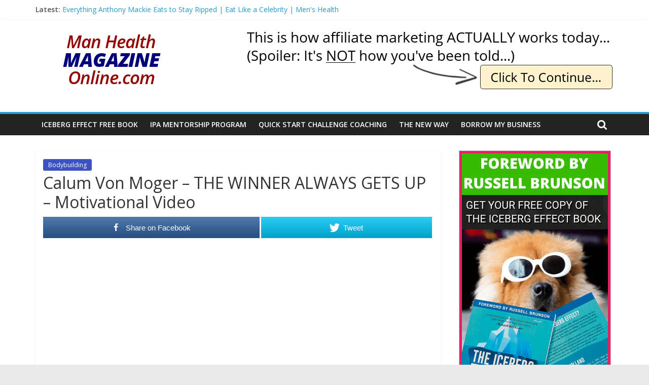

--- FILE ---
content_type: text/html; charset=UTF-8
request_url: https://man-health-magazine-online.com/bodybuilding/calum-von-moger-the-winner-always-gets-up-motivational-video/
body_size: 15279
content:
<!DOCTYPE html>
<html lang="en-US">
<head>
<meta charset="UTF-8" />
<meta name="viewport" content="width=device-width, initial-scale=1">
<link rel="profile" href="http://gmpg.org/xfn/11" />
<title>Calum Von Moger &#8211; THE WINNER ALWAYS GETS UP &#8211; Motivational Video &#8211; Man-Health-Magazine-Online.com</title>
<meta name='robots' content='max-image-preview:large' />
<style>img:is([sizes="auto" i], [sizes^="auto," i]) { contain-intrinsic-size: 3000px 1500px }</style>
<!-- Open Graph Meta Tags generated by MashShare 4.0.47 - https://mashshare.net -->
<meta property="og:type" content="article" /> 
<meta property="og:title" content="Calum Von Moger – THE WINNER ALWAYS GETS UP – Motivational Video" />
<meta property="og:description" content="MAKAVELI APPAREL https://teespring.com/stores/believe-to-achieve FOLLOW ME ON INSTAGRAM FOR DAILY MOTIVATION https://www.facebook.com/Makaveli-Motivation-686568088021563/ FOLLOW ME ON FACEBOOK https://www.instagram.com/makaveli_motivation/ ------------------------------------------ Calum Von Moger   https://calumvonmoger.com/    Calum Von Moger / Intagram   https://www.instagram.com/calumvonmoger/ Calum Von Moger / YouTube" />
<meta property="og:image" content="https://man-health-magazine-online.com/wp-content/uploads/2019/11/Calum-Von-Moger-THE-WINNER-ALWAYS-GETS-UP-scaled.jpg" />
<meta property="og:url" content="https://man-health-magazine-online.com/bodybuilding/calum-von-moger-the-winner-always-gets-up-motivational-video/" />
<meta property="og:site_name" content="Man-Health-Magazine-Online.com" />
<meta property="article:publisher" content="https://www.facebook.com/nathanpraed" />
<meta property="article:published_time" content="2019-11-20T10:45:14+00:00" />
<meta property="article:modified_time" content="2019-11-20T10:45:14+00:00" />
<meta property="og:updated_time" content="2019-11-20T10:45:14+00:00" />
<!-- Open Graph Meta Tags generated by MashShare 4.0.47 - https://www.mashshare.net -->
<!-- Twitter Card generated by MashShare 4.0.47 - https://www.mashshare.net -->
<meta property="og:image:width" content="1024" />
<meta property="og:image:height" content="576" />
<meta name="twitter:card" content="summary_large_image">
<meta name="twitter:title" content="Calum Von Moger – THE WINNER ALWAYS GETS UP – Motivational Video">
<meta name="twitter:description" content="MAKAVELI APPAREL https://teespring.com/stores/believe-to-achieve FOLLOW ME ON INSTAGRAM FOR DAILY MOTIVATION https://www.facebook.com/Makaveli-Motivation-686568088021563/ FOLLOW ME ON FACEBOOK https://www.instagram.com/makaveli_motivation/ ------------------------------------------ Calum Von Moger   https://calumvonmoger.com/    Calum Von Moger / Intagram   https://www.instagram.com/calumvonmoger/ Calum Von Moger / YouTube">
<meta name="twitter:image" content="https://man-health-magazine-online.com/wp-content/uploads/2019/11/Calum-Von-Moger-THE-WINNER-ALWAYS-GETS-UP-scaled.jpg">
<meta name="twitter:site" content="@nathanpraed">
<meta name="twitter:creator" content="@nathanpraed">
<!-- Twitter Card generated by MashShare 4.0.47 - https://www.mashshare.net -->
<link rel='dns-prefetch' href='//fonts.googleapis.com' />
<link rel="alternate" type="application/rss+xml" title="Man-Health-Magazine-Online.com &raquo; Feed" href="https://man-health-magazine-online.com/feed/" />
<link rel="alternate" type="application/rss+xml" title="Man-Health-Magazine-Online.com &raquo; Comments Feed" href="https://man-health-magazine-online.com/comments/feed/" />
<!-- man-health-magazine-online.com is managing ads with Advanced Ads 2.0.11 – https://wpadvancedads.com/ --><script data-wpfc-render="false" id="healt-ready">
window.advanced_ads_ready=function(e,a){a=a||"complete";var d=function(e){return"interactive"===a?"loading"!==e:"complete"===e};d(document.readyState)?e():document.addEventListener("readystatechange",(function(a){d(a.target.readyState)&&e()}),{once:"interactive"===a})},window.advanced_ads_ready_queue=window.advanced_ads_ready_queue||[];		</script>
<!-- <link rel='stylesheet' id='wp-block-library-css' href='https://man-health-magazine-online.com/wp-includes/css/dist/block-library/style.min.css?ver=6.8.2' type='text/css' media='all' /> -->
<link rel="stylesheet" type="text/css" href="//man-health-magazine-online.com/wp-content/cache/wpfc-minified/q5o3iyh9/fqqjc.css" media="all"/>
<style id='wp-block-library-theme-inline-css' type='text/css'>
.wp-block-audio :where(figcaption){color:#555;font-size:13px;text-align:center}.is-dark-theme .wp-block-audio :where(figcaption){color:#ffffffa6}.wp-block-audio{margin:0 0 1em}.wp-block-code{border:1px solid #ccc;border-radius:4px;font-family:Menlo,Consolas,monaco,monospace;padding:.8em 1em}.wp-block-embed :where(figcaption){color:#555;font-size:13px;text-align:center}.is-dark-theme .wp-block-embed :where(figcaption){color:#ffffffa6}.wp-block-embed{margin:0 0 1em}.blocks-gallery-caption{color:#555;font-size:13px;text-align:center}.is-dark-theme .blocks-gallery-caption{color:#ffffffa6}:root :where(.wp-block-image figcaption){color:#555;font-size:13px;text-align:center}.is-dark-theme :root :where(.wp-block-image figcaption){color:#ffffffa6}.wp-block-image{margin:0 0 1em}.wp-block-pullquote{border-bottom:4px solid;border-top:4px solid;color:currentColor;margin-bottom:1.75em}.wp-block-pullquote cite,.wp-block-pullquote footer,.wp-block-pullquote__citation{color:currentColor;font-size:.8125em;font-style:normal;text-transform:uppercase}.wp-block-quote{border-left:.25em solid;margin:0 0 1.75em;padding-left:1em}.wp-block-quote cite,.wp-block-quote footer{color:currentColor;font-size:.8125em;font-style:normal;position:relative}.wp-block-quote:where(.has-text-align-right){border-left:none;border-right:.25em solid;padding-left:0;padding-right:1em}.wp-block-quote:where(.has-text-align-center){border:none;padding-left:0}.wp-block-quote.is-large,.wp-block-quote.is-style-large,.wp-block-quote:where(.is-style-plain){border:none}.wp-block-search .wp-block-search__label{font-weight:700}.wp-block-search__button{border:1px solid #ccc;padding:.375em .625em}:where(.wp-block-group.has-background){padding:1.25em 2.375em}.wp-block-separator.has-css-opacity{opacity:.4}.wp-block-separator{border:none;border-bottom:2px solid;margin-left:auto;margin-right:auto}.wp-block-separator.has-alpha-channel-opacity{opacity:1}.wp-block-separator:not(.is-style-wide):not(.is-style-dots){width:100px}.wp-block-separator.has-background:not(.is-style-dots){border-bottom:none;height:1px}.wp-block-separator.has-background:not(.is-style-wide):not(.is-style-dots){height:2px}.wp-block-table{margin:0 0 1em}.wp-block-table td,.wp-block-table th{word-break:normal}.wp-block-table :where(figcaption){color:#555;font-size:13px;text-align:center}.is-dark-theme .wp-block-table :where(figcaption){color:#ffffffa6}.wp-block-video :where(figcaption){color:#555;font-size:13px;text-align:center}.is-dark-theme .wp-block-video :where(figcaption){color:#ffffffa6}.wp-block-video{margin:0 0 1em}:root :where(.wp-block-template-part.has-background){margin-bottom:0;margin-top:0;padding:1.25em 2.375em}
</style>
<style id='classic-theme-styles-inline-css' type='text/css'>
/*! This file is auto-generated */
.wp-block-button__link{color:#fff;background-color:#32373c;border-radius:9999px;box-shadow:none;text-decoration:none;padding:calc(.667em + 2px) calc(1.333em + 2px);font-size:1.125em}.wp-block-file__button{background:#32373c;color:#fff;text-decoration:none}
</style>
<style id='global-styles-inline-css' type='text/css'>
:root{--wp--preset--aspect-ratio--square: 1;--wp--preset--aspect-ratio--4-3: 4/3;--wp--preset--aspect-ratio--3-4: 3/4;--wp--preset--aspect-ratio--3-2: 3/2;--wp--preset--aspect-ratio--2-3: 2/3;--wp--preset--aspect-ratio--16-9: 16/9;--wp--preset--aspect-ratio--9-16: 9/16;--wp--preset--color--black: #000000;--wp--preset--color--cyan-bluish-gray: #abb8c3;--wp--preset--color--white: #ffffff;--wp--preset--color--pale-pink: #f78da7;--wp--preset--color--vivid-red: #cf2e2e;--wp--preset--color--luminous-vivid-orange: #ff6900;--wp--preset--color--luminous-vivid-amber: #fcb900;--wp--preset--color--light-green-cyan: #7bdcb5;--wp--preset--color--vivid-green-cyan: #00d084;--wp--preset--color--pale-cyan-blue: #8ed1fc;--wp--preset--color--vivid-cyan-blue: #0693e3;--wp--preset--color--vivid-purple: #9b51e0;--wp--preset--gradient--vivid-cyan-blue-to-vivid-purple: linear-gradient(135deg,rgba(6,147,227,1) 0%,rgb(155,81,224) 100%);--wp--preset--gradient--light-green-cyan-to-vivid-green-cyan: linear-gradient(135deg,rgb(122,220,180) 0%,rgb(0,208,130) 100%);--wp--preset--gradient--luminous-vivid-amber-to-luminous-vivid-orange: linear-gradient(135deg,rgba(252,185,0,1) 0%,rgba(255,105,0,1) 100%);--wp--preset--gradient--luminous-vivid-orange-to-vivid-red: linear-gradient(135deg,rgba(255,105,0,1) 0%,rgb(207,46,46) 100%);--wp--preset--gradient--very-light-gray-to-cyan-bluish-gray: linear-gradient(135deg,rgb(238,238,238) 0%,rgb(169,184,195) 100%);--wp--preset--gradient--cool-to-warm-spectrum: linear-gradient(135deg,rgb(74,234,220) 0%,rgb(151,120,209) 20%,rgb(207,42,186) 40%,rgb(238,44,130) 60%,rgb(251,105,98) 80%,rgb(254,248,76) 100%);--wp--preset--gradient--blush-light-purple: linear-gradient(135deg,rgb(255,206,236) 0%,rgb(152,150,240) 100%);--wp--preset--gradient--blush-bordeaux: linear-gradient(135deg,rgb(254,205,165) 0%,rgb(254,45,45) 50%,rgb(107,0,62) 100%);--wp--preset--gradient--luminous-dusk: linear-gradient(135deg,rgb(255,203,112) 0%,rgb(199,81,192) 50%,rgb(65,88,208) 100%);--wp--preset--gradient--pale-ocean: linear-gradient(135deg,rgb(255,245,203) 0%,rgb(182,227,212) 50%,rgb(51,167,181) 100%);--wp--preset--gradient--electric-grass: linear-gradient(135deg,rgb(202,248,128) 0%,rgb(113,206,126) 100%);--wp--preset--gradient--midnight: linear-gradient(135deg,rgb(2,3,129) 0%,rgb(40,116,252) 100%);--wp--preset--font-size--small: 13px;--wp--preset--font-size--medium: 20px;--wp--preset--font-size--large: 36px;--wp--preset--font-size--x-large: 42px;--wp--preset--spacing--20: 0.44rem;--wp--preset--spacing--30: 0.67rem;--wp--preset--spacing--40: 1rem;--wp--preset--spacing--50: 1.5rem;--wp--preset--spacing--60: 2.25rem;--wp--preset--spacing--70: 3.38rem;--wp--preset--spacing--80: 5.06rem;--wp--preset--shadow--natural: 6px 6px 9px rgba(0, 0, 0, 0.2);--wp--preset--shadow--deep: 12px 12px 50px rgba(0, 0, 0, 0.4);--wp--preset--shadow--sharp: 6px 6px 0px rgba(0, 0, 0, 0.2);--wp--preset--shadow--outlined: 6px 6px 0px -3px rgba(255, 255, 255, 1), 6px 6px rgba(0, 0, 0, 1);--wp--preset--shadow--crisp: 6px 6px 0px rgba(0, 0, 0, 1);}:where(.is-layout-flex){gap: 0.5em;}:where(.is-layout-grid){gap: 0.5em;}body .is-layout-flex{display: flex;}.is-layout-flex{flex-wrap: wrap;align-items: center;}.is-layout-flex > :is(*, div){margin: 0;}body .is-layout-grid{display: grid;}.is-layout-grid > :is(*, div){margin: 0;}:where(.wp-block-columns.is-layout-flex){gap: 2em;}:where(.wp-block-columns.is-layout-grid){gap: 2em;}:where(.wp-block-post-template.is-layout-flex){gap: 1.25em;}:where(.wp-block-post-template.is-layout-grid){gap: 1.25em;}.has-black-color{color: var(--wp--preset--color--black) !important;}.has-cyan-bluish-gray-color{color: var(--wp--preset--color--cyan-bluish-gray) !important;}.has-white-color{color: var(--wp--preset--color--white) !important;}.has-pale-pink-color{color: var(--wp--preset--color--pale-pink) !important;}.has-vivid-red-color{color: var(--wp--preset--color--vivid-red) !important;}.has-luminous-vivid-orange-color{color: var(--wp--preset--color--luminous-vivid-orange) !important;}.has-luminous-vivid-amber-color{color: var(--wp--preset--color--luminous-vivid-amber) !important;}.has-light-green-cyan-color{color: var(--wp--preset--color--light-green-cyan) !important;}.has-vivid-green-cyan-color{color: var(--wp--preset--color--vivid-green-cyan) !important;}.has-pale-cyan-blue-color{color: var(--wp--preset--color--pale-cyan-blue) !important;}.has-vivid-cyan-blue-color{color: var(--wp--preset--color--vivid-cyan-blue) !important;}.has-vivid-purple-color{color: var(--wp--preset--color--vivid-purple) !important;}.has-black-background-color{background-color: var(--wp--preset--color--black) !important;}.has-cyan-bluish-gray-background-color{background-color: var(--wp--preset--color--cyan-bluish-gray) !important;}.has-white-background-color{background-color: var(--wp--preset--color--white) !important;}.has-pale-pink-background-color{background-color: var(--wp--preset--color--pale-pink) !important;}.has-vivid-red-background-color{background-color: var(--wp--preset--color--vivid-red) !important;}.has-luminous-vivid-orange-background-color{background-color: var(--wp--preset--color--luminous-vivid-orange) !important;}.has-luminous-vivid-amber-background-color{background-color: var(--wp--preset--color--luminous-vivid-amber) !important;}.has-light-green-cyan-background-color{background-color: var(--wp--preset--color--light-green-cyan) !important;}.has-vivid-green-cyan-background-color{background-color: var(--wp--preset--color--vivid-green-cyan) !important;}.has-pale-cyan-blue-background-color{background-color: var(--wp--preset--color--pale-cyan-blue) !important;}.has-vivid-cyan-blue-background-color{background-color: var(--wp--preset--color--vivid-cyan-blue) !important;}.has-vivid-purple-background-color{background-color: var(--wp--preset--color--vivid-purple) !important;}.has-black-border-color{border-color: var(--wp--preset--color--black) !important;}.has-cyan-bluish-gray-border-color{border-color: var(--wp--preset--color--cyan-bluish-gray) !important;}.has-white-border-color{border-color: var(--wp--preset--color--white) !important;}.has-pale-pink-border-color{border-color: var(--wp--preset--color--pale-pink) !important;}.has-vivid-red-border-color{border-color: var(--wp--preset--color--vivid-red) !important;}.has-luminous-vivid-orange-border-color{border-color: var(--wp--preset--color--luminous-vivid-orange) !important;}.has-luminous-vivid-amber-border-color{border-color: var(--wp--preset--color--luminous-vivid-amber) !important;}.has-light-green-cyan-border-color{border-color: var(--wp--preset--color--light-green-cyan) !important;}.has-vivid-green-cyan-border-color{border-color: var(--wp--preset--color--vivid-green-cyan) !important;}.has-pale-cyan-blue-border-color{border-color: var(--wp--preset--color--pale-cyan-blue) !important;}.has-vivid-cyan-blue-border-color{border-color: var(--wp--preset--color--vivid-cyan-blue) !important;}.has-vivid-purple-border-color{border-color: var(--wp--preset--color--vivid-purple) !important;}.has-vivid-cyan-blue-to-vivid-purple-gradient-background{background: var(--wp--preset--gradient--vivid-cyan-blue-to-vivid-purple) !important;}.has-light-green-cyan-to-vivid-green-cyan-gradient-background{background: var(--wp--preset--gradient--light-green-cyan-to-vivid-green-cyan) !important;}.has-luminous-vivid-amber-to-luminous-vivid-orange-gradient-background{background: var(--wp--preset--gradient--luminous-vivid-amber-to-luminous-vivid-orange) !important;}.has-luminous-vivid-orange-to-vivid-red-gradient-background{background: var(--wp--preset--gradient--luminous-vivid-orange-to-vivid-red) !important;}.has-very-light-gray-to-cyan-bluish-gray-gradient-background{background: var(--wp--preset--gradient--very-light-gray-to-cyan-bluish-gray) !important;}.has-cool-to-warm-spectrum-gradient-background{background: var(--wp--preset--gradient--cool-to-warm-spectrum) !important;}.has-blush-light-purple-gradient-background{background: var(--wp--preset--gradient--blush-light-purple) !important;}.has-blush-bordeaux-gradient-background{background: var(--wp--preset--gradient--blush-bordeaux) !important;}.has-luminous-dusk-gradient-background{background: var(--wp--preset--gradient--luminous-dusk) !important;}.has-pale-ocean-gradient-background{background: var(--wp--preset--gradient--pale-ocean) !important;}.has-electric-grass-gradient-background{background: var(--wp--preset--gradient--electric-grass) !important;}.has-midnight-gradient-background{background: var(--wp--preset--gradient--midnight) !important;}.has-small-font-size{font-size: var(--wp--preset--font-size--small) !important;}.has-medium-font-size{font-size: var(--wp--preset--font-size--medium) !important;}.has-large-font-size{font-size: var(--wp--preset--font-size--large) !important;}.has-x-large-font-size{font-size: var(--wp--preset--font-size--x-large) !important;}
:where(.wp-block-post-template.is-layout-flex){gap: 1.25em;}:where(.wp-block-post-template.is-layout-grid){gap: 1.25em;}
:where(.wp-block-columns.is-layout-flex){gap: 2em;}:where(.wp-block-columns.is-layout-grid){gap: 2em;}
:root :where(.wp-block-pullquote){font-size: 1.5em;line-height: 1.6;}
</style>
<!-- <link rel='stylesheet' id='mashsb-styles-css' href='https://man-health-magazine-online.com/wp-content/plugins/mashsharer/assets/css/mashsb.min.css?ver=4.0.47' type='text/css' media='all' /> -->
<link rel="stylesheet" type="text/css" href="//man-health-magazine-online.com/wp-content/cache/wpfc-minified/8xuzjar8/fqqjc.css" media="all"/>
<style id='mashsb-styles-inline-css' type='text/css'>
.mashsb-count {color:#cccccc;}.mashsb-buttons a {
background-image: -webkit-linear-gradient(bottom,rgba(0, 0, 0, 0.17) 0%,rgba(255, 255, 255, 0.17) 100%);
background-image: -moz-linear-gradient(bottom,rgba(0, 0, 0, 0.17) 0%,rgba(255, 255, 255, 0.17) 100%);
background-image: linear-gradient(bottom,rgba(0,0,0,.17) 0%,rgba(255,255,255,.17) 100%);}@media only screen and (min-width:568px){.mashsb-buttons a {min-width: 177px;}}
</style>
<!-- <link rel='stylesheet' id='colormag_style-css' href='https://man-health-magazine-online.com/wp-content/themes/colormag/style.css?ver=2.0.8' type='text/css' media='all' /> -->
<!-- <link rel='stylesheet' id='colormag-fontawesome-css' href='https://man-health-magazine-online.com/wp-content/themes/colormag/fontawesome/css/font-awesome.min.css?ver=2.0.8' type='text/css' media='all' /> -->
<link rel="stylesheet" type="text/css" href="//man-health-magazine-online.com/wp-content/cache/wpfc-minified/kz7c4hlv/fqqjc.css" media="all"/>
<link rel='stylesheet' id='colormag_googlefonts-css' href='//fonts.googleapis.com/css?family=Open+Sans%3A400%2C600&#038;ver=2.0.8' type='text/css' media='all' />
<!-- <link rel='stylesheet' id='__EPYT__style-css' href='https://man-health-magazine-online.com/wp-content/plugins/youtube-embed-plus/styles/ytprefs.min.css?ver=14.2.3' type='text/css' media='all' /> -->
<link rel="stylesheet" type="text/css" href="//man-health-magazine-online.com/wp-content/cache/wpfc-minified/nm5olra/fqqjc.css" media="all"/>
<style id='__EPYT__style-inline-css' type='text/css'>
.epyt-gallery-thumb {
width: 33.333%;
}
</style>
<script src='//man-health-magazine-online.com/wp-content/cache/wpfc-minified/7nxxksmx/fqqjc.js' type="text/javascript"></script>
<!-- <script type="text/javascript" src="https://man-health-magazine-online.com/wp-includes/js/jquery/jquery.min.js?ver=3.7.1" id="jquery-core-js"></script> -->
<!-- <script type="text/javascript" src="https://man-health-magazine-online.com/wp-includes/js/jquery/jquery-migrate.min.js?ver=3.4.1" id="jquery-migrate-js"></script> -->
<script type="text/javascript" id="mashsb-js-extra">
/* <![CDATA[ */
var mashsb = {"shares":"0","round_shares":"1","animate_shares":"0","dynamic_buttons":"0","share_url":"https:\/\/man-health-magazine-online.com\/bodybuilding\/calum-von-moger-the-winner-always-gets-up-motivational-video\/","title":"Calum+Von+Moger+%E2%80%93+THE+WINNER+ALWAYS+GETS+UP+%E2%80%93+Motivational+Video","image":"https:\/\/man-health-magazine-online.com\/wp-content\/uploads\/2019\/11\/Calum-Von-Moger-THE-WINNER-ALWAYS-GETS-UP-scaled.jpg","desc":"MAKAVELI APPAREL https:\/\/teespring.com\/stores\/believe-to-achieve\nFOLLOW ME ON INSTAGRAM FOR DAILY MOTIVATION https:\/\/www.facebook.com\/Makaveli-Motivation-686568088021563\/\nFOLLOW ME ON FACEBOOK https:\/\/www.instagram.com\/makaveli_motivation\/\n------------------------------------------\nCalum Von Moger   https:\/\/calumvonmoger.com\/   \nCalum Von Moger \/ Intagram   https:\/\/www.instagram.com\/calumvonmoger\/\nCalum Von Moger \/ YouTube   \u2026","hashtag":"@nathanpraed","subscribe":"content","subscribe_url":"","activestatus":"1","singular":"1","twitter_popup":"1","refresh":"0","nonce":"111d976142","postid":"904911","servertime":"1757066442","ajaxurl":"https:\/\/man-health-magazine-online.com\/wp-admin\/admin-ajax.php"};
/* ]]> */
</script>
<script src='//man-health-magazine-online.com/wp-content/cache/wpfc-minified/kzaq8k8v/fqqjc.js' type="text/javascript"></script>
<!-- <script type="text/javascript" src="https://man-health-magazine-online.com/wp-content/plugins/mashsharer/assets/js/mashsb.min.js?ver=4.0.47" id="mashsb-js"></script> -->
<!--[if lte IE 8]>
<script type="text/javascript" src="https://man-health-magazine-online.com/wp-content/themes/colormag/js/html5shiv.min.js?ver=2.0.8" id="html5-js"></script>
<![endif]-->
<script type="text/javascript" id="__ytprefs__-js-extra">
/* <![CDATA[ */
var _EPYT_ = {"ajaxurl":"https:\/\/man-health-magazine-online.com\/wp-admin\/admin-ajax.php","security":"29ef152db4","gallery_scrolloffset":"20","eppathtoscripts":"https:\/\/man-health-magazine-online.com\/wp-content\/plugins\/youtube-embed-plus\/scripts\/","eppath":"https:\/\/man-health-magazine-online.com\/wp-content\/plugins\/youtube-embed-plus\/","epresponsiveselector":"[\"iframe.__youtube_prefs__\",\"iframe[src*='youtube.com']\",\"iframe[src*='youtube-nocookie.com']\",\"iframe[data-ep-src*='youtube.com']\",\"iframe[data-ep-src*='youtube-nocookie.com']\",\"iframe[data-ep-gallerysrc*='youtube.com']\"]","epdovol":"1","version":"14.2.3","evselector":"iframe.__youtube_prefs__[src], iframe[src*=\"youtube.com\/embed\/\"], iframe[src*=\"youtube-nocookie.com\/embed\/\"]","ajax_compat":"","maxres_facade":"eager","ytapi_load":"light","pause_others":"","stopMobileBuffer":"1","facade_mode":"","not_live_on_channel":""};
/* ]]> */
</script>
<script src='//man-health-magazine-online.com/wp-content/cache/wpfc-minified/q9t6dqca/fqqjc.js' type="text/javascript"></script>
<!-- <script type="text/javascript" src="https://man-health-magazine-online.com/wp-content/plugins/youtube-embed-plus/scripts/ytprefs.min.js?ver=14.2.3" id="__ytprefs__-js"></script> -->
<link rel="https://api.w.org/" href="https://man-health-magazine-online.com/wp-json/" /><link rel="alternate" title="JSON" type="application/json" href="https://man-health-magazine-online.com/wp-json/wp/v2/posts/904911" /><link rel="EditURI" type="application/rsd+xml" title="RSD" href="https://man-health-magazine-online.com/xmlrpc.php?rsd" />
<meta name="generator" content="WordPress 6.8.2" />
<link rel="canonical" href="https://man-health-magazine-online.com/bodybuilding/calum-von-moger-the-winner-always-gets-up-motivational-video/" />
<link rel='shortlink' href='https://man-health-magazine-online.com/?p=904911' />
<link rel="alternate" title="oEmbed (JSON)" type="application/json+oembed" href="https://man-health-magazine-online.com/wp-json/oembed/1.0/embed?url=https%3A%2F%2Fman-health-magazine-online.com%2Fbodybuilding%2Fcalum-von-moger-the-winner-always-gets-up-motivational-video%2F" />
<link rel="alternate" title="oEmbed (XML)" type="text/xml+oembed" href="https://man-health-magazine-online.com/wp-json/oembed/1.0/embed?url=https%3A%2F%2Fman-health-magazine-online.com%2Fbodybuilding%2Fcalum-von-moger-the-winner-always-gets-up-motivational-video%2F&#038;format=xml" />
<meta name="google-site-verification" content="P2J_ndJfIw0_KzcZY5jmwExIXO25rgpS9LbVosjsXJ4" />
<meta name="msvalidate.01" content="BE6916271A0A41C8DB78570DAF51694E" />
<meta name="p:domain_verify" content="90737ca9d7163a8b1c980530066ecb25"/>
<!-- Google Analytics Code -->
<script>
(function(i,s,o,g,r,a,m){i['GoogleAnalyticsObject']=r;i[r]=i[r]||function(){
(i[r].q=i[r].q||[]).push(arguments)},i[r].l=1*new Date();a=s.createElement(o),
m=s.getElementsByTagName(o)[0];a.async=1;a.src=g;m.parentNode.insertBefore(a,m)
})(window,document,'script','https://www.google-analytics.com/analytics.js','ga');
ga('create', 'UA-1445344-8', 'auto');
ga('send', 'pageview');
</script>
<!-- End Google Analytics Code -->			<link rel="preload" href="https://man-health-magazine-online.com/wp-content/plugins/wordpress-popup/assets/hustle-ui/fonts/hustle-icons-font.woff2" as="font" type="font/woff2" crossorigin>
<!-- Analytics by WP Statistics - https://wp-statistics.com -->
<style id="hustle-module-1-0-styles" class="hustle-module-styles hustle-module-styles-1">.hustle-ui.module_id_1 .hustle-popup-content {max-width: 800px;} .hustle-ui.module_id_1  {padding-right: 10px;padding-left: 10px;}.hustle-ui.module_id_1  .hustle-popup-content .hustle-info,.hustle-ui.module_id_1  .hustle-popup-content .hustle-optin {padding-top: 10px;padding-bottom: 10px;} .hustle-ui.module_id_1 .hustle-layout {margin: 0px 0px 0px 0px;padding: 0px 0px 0px 0px;border-width: 0px 0px 0px 0px;border-style: solid;border-radius: 0px 0px 0px 0px;overflow: hidden;} .hustle-ui.module_id_1 .hustle-layout .hustle-layout-header {padding: 20px 20px 20px 20px;border-width: 0px 0px 1px 0px;border-style: solid;border-radius: 0px 0px 0px 0px;} .hustle-ui.module_id_1 .hustle-layout .hustle-layout-content {padding: 0px 0px 0px 0px;border-width: 0px 0px 0px 0px;border-style: solid;border-radius: 0px 0px 0px 0px;}.hustle-ui.module_id_1 .hustle-main-wrapper {position: relative;padding:32px 0 0;} .hustle-ui.module_id_1 .hustle-layout .hustle-layout-footer {padding: 1px 20px 20px 20px;border-width: 0px 0px 0px 0px;border-style: solid;border-radius: 0px 0px 0px 0px;}  .hustle-ui.module_id_1 .hustle-layout .hustle-content {margin: 0px 0px 0px 0px;padding: 20px 20px 20px 20px;border-width: 0px 0px 0px 0px;border-style: solid;border-radius: 0px 0px 0px 0px;}.hustle-ui.module_id_1 .hustle-layout .hustle-content .hustle-content-wrap {padding: 20px 0 20px 0;} .hustle-ui.module_id_1 .hustle-layout .hustle-group-content {margin: 0px 0px 0px 0px;padding: 0px 0px 0px 0px;border-width: 0px 0px 0px 0px;border-style: solid;}.hustle-ui.module_id_1 .hustle-layout .hustle-group-content b,.hustle-ui.module_id_1 .hustle-layout .hustle-group-content strong {font-weight: bold;}.hustle-ui.module_id_1 .hustle-layout .hustle-group-content {font-size: 14px;line-height: 1.45em;font-family: Open Sans;}.hustle-ui.module_id_1 .hustle-layout .hustle-group-content p:not([class*="forminator-"]) {margin: 0 0 10px;font: normal 14px/1.45em Open Sans;font-style: normal;letter-spacing: 0px;text-transform: none;text-decoration: none;}.hustle-ui.module_id_1 .hustle-layout .hustle-group-content p:not([class*="forminator-"]):last-child {margin-bottom: 0;}@media screen and (min-width: 783px) {.hustle-ui:not(.hustle-size--small).module_id_1 .hustle-layout .hustle-group-content p:not([class*="forminator-"]) {margin: 0 0 10px;}.hustle-ui:not(.hustle-size--small).module_id_1 .hustle-layout .hustle-group-content p:not([class*="forminator-"]):last-child {margin-bottom: 0;}}.hustle-ui.module_id_1 .hustle-layout .hustle-group-content h1:not([class*="forminator-"]) {margin: 0 0 10px;font: 700 28px/1.4em Open Sans;font-style: normal;letter-spacing: 0px;text-transform: none;text-decoration: none;}.hustle-ui.module_id_1 .hustle-layout .hustle-group-content h1:not([class*="forminator-"]):last-child {margin-bottom: 0;}@media screen and (min-width: 783px) {.hustle-ui:not(.hustle-size--small).module_id_1 .hustle-layout .hustle-group-content h1:not([class*="forminator-"]) {margin: 0 0 10px;}.hustle-ui:not(.hustle-size--small).module_id_1 .hustle-layout .hustle-group-content h1:not([class*="forminator-"]):last-child {margin-bottom: 0;}}.hustle-ui.module_id_1 .hustle-layout .hustle-group-content h2:not([class*="forminator-"]) {margin: 0 0 10px;font-size: 22px;line-height: 1.4em;font-weight: 700;font-style: normal;letter-spacing: 0px;text-transform: none;text-decoration: none;}.hustle-ui.module_id_1 .hustle-layout .hustle-group-content h2:not([class*="forminator-"]):last-child {margin-bottom: 0;}@media screen and (min-width: 783px) {.hustle-ui:not(.hustle-size--small).module_id_1 .hustle-layout .hustle-group-content h2:not([class*="forminator-"]) {margin: 0 0 10px;}.hustle-ui:not(.hustle-size--small).module_id_1 .hustle-layout .hustle-group-content h2:not([class*="forminator-"]):last-child {margin-bottom: 0;}}.hustle-ui.module_id_1 .hustle-layout .hustle-group-content h3:not([class*="forminator-"]) {margin: 0 0 10px;font: 700 18px/1.4em Open Sans;font-style: normal;letter-spacing: 0px;text-transform: none;text-decoration: none;}.hustle-ui.module_id_1 .hustle-layout .hustle-group-content h3:not([class*="forminator-"]):last-child {margin-bottom: 0;}@media screen and (min-width: 783px) {.hustle-ui:not(.hustle-size--small).module_id_1 .hustle-layout .hustle-group-content h3:not([class*="forminator-"]) {margin: 0 0 10px;}.hustle-ui:not(.hustle-size--small).module_id_1 .hustle-layout .hustle-group-content h3:not([class*="forminator-"]):last-child {margin-bottom: 0;}}.hustle-ui.module_id_1 .hustle-layout .hustle-group-content h4:not([class*="forminator-"]) {margin: 0 0 10px;font: 700 16px/1.4em Open Sans;font-style: normal;letter-spacing: 0px;text-transform: none;text-decoration: none;}.hustle-ui.module_id_1 .hustle-layout .hustle-group-content h4:not([class*="forminator-"]):last-child {margin-bottom: 0;}@media screen and (min-width: 783px) {.hustle-ui:not(.hustle-size--small).module_id_1 .hustle-layout .hustle-group-content h4:not([class*="forminator-"]) {margin: 0 0 10px;}.hustle-ui:not(.hustle-size--small).module_id_1 .hustle-layout .hustle-group-content h4:not([class*="forminator-"]):last-child {margin-bottom: 0;}}.hustle-ui.module_id_1 .hustle-layout .hustle-group-content h5:not([class*="forminator-"]) {margin: 0 0 10px;font: 700 14px/1.4em Open Sans;font-style: normal;letter-spacing: 0px;text-transform: none;text-decoration: none;}.hustle-ui.module_id_1 .hustle-layout .hustle-group-content h5:not([class*="forminator-"]):last-child {margin-bottom: 0;}@media screen and (min-width: 783px) {.hustle-ui:not(.hustle-size--small).module_id_1 .hustle-layout .hustle-group-content h5:not([class*="forminator-"]) {margin: 0 0 10px;}.hustle-ui:not(.hustle-size--small).module_id_1 .hustle-layout .hustle-group-content h5:not([class*="forminator-"]):last-child {margin-bottom: 0;}}.hustle-ui.module_id_1 .hustle-layout .hustle-group-content h6:not([class*="forminator-"]) {margin: 0 0 10px;font: 700 12px/1.4em Open Sans;font-style: normal;letter-spacing: 0px;text-transform: uppercase;text-decoration: none;}.hustle-ui.module_id_1 .hustle-layout .hustle-group-content h6:not([class*="forminator-"]):last-child {margin-bottom: 0;}@media screen and (min-width: 783px) {.hustle-ui:not(.hustle-size--small).module_id_1 .hustle-layout .hustle-group-content h6:not([class*="forminator-"]) {margin: 0 0 10px;}.hustle-ui:not(.hustle-size--small).module_id_1 .hustle-layout .hustle-group-content h6:not([class*="forminator-"]):last-child {margin-bottom: 0;}}.hustle-ui.module_id_1 .hustle-layout .hustle-group-content ol:not([class*="forminator-"]),.hustle-ui.module_id_1 .hustle-layout .hustle-group-content ul:not([class*="forminator-"]) {margin: 0 0 10px;}.hustle-ui.module_id_1 .hustle-layout .hustle-group-content ol:not([class*="forminator-"]):last-child,.hustle-ui.module_id_1 .hustle-layout .hustle-group-content ul:not([class*="forminator-"]):last-child {margin-bottom: 0;}.hustle-ui.module_id_1 .hustle-layout .hustle-group-content li:not([class*="forminator-"]) {margin: 0 0 5px;font: normal 14px/1.45em Open Sans;font-style: normal;letter-spacing: 0px;text-transform: none;text-decoration: none;}.hustle-ui.module_id_1 .hustle-layout .hustle-group-content li:not([class*="forminator-"]):last-child {margin-bottom: 0;}@media screen and (min-width: 783px) {.hustle-ui.module_id_1 .hustle-layout .hustle-group-content ol:not([class*="forminator-"]),.hustle-ui.module_id_1 .hustle-layout .hustle-group-content ul:not([class*="forminator-"]) {margin: 0 0 20px;}.hustle-ui.module_id_1 .hustle-layout .hustle-group-content ol:not([class*="forminator-"]):last-child,.hustle-ui.module_id_1 .hustle-layout .hustle-group-content ul:not([class*="forminator-"]):last-child {margin: 0;}}@media screen and (min-width: 783px) {.hustle-ui:not(.hustle-size--small).module_id_1 .hustle-layout .hustle-group-content li:not([class*="forminator-"]) {margin: 0 0 5px;}.hustle-ui:not(.hustle-size--small).module_id_1 .hustle-layout .hustle-group-content li:not([class*="forminator-"]):last-child {margin-bottom: 0;}}.hustle-ui.module_id_1 .hustle-layout .hustle-group-content blockquote {margin-right: 0;margin-left: 0;}.hustle-ui.module_id_1 .hustle-popup-mask {background-color: rgba(51,51,51,0.37);} .hustle-ui.module_id_1 .hustle-layout .hustle-group-content blockquote {border-left-color: #38C5B5;}</style><link rel="icon" href="https://man-health-magazine-online.com/wp-content/uploads/2019/07/Man-Health-Magazine-Icon-100x100.png" sizes="32x32" />
<link rel="icon" href="https://man-health-magazine-online.com/wp-content/uploads/2019/07/Man-Health-Magazine-Icon-250x250.png" sizes="192x192" />
<link rel="apple-touch-icon" href="https://man-health-magazine-online.com/wp-content/uploads/2019/07/Man-Health-Magazine-Icon-250x250.png" />
<meta name="msapplication-TileImage" content="https://man-health-magazine-online.com/wp-content/uploads/2019/07/Man-Health-Magazine-Icon.png" />
<style type="text/css" id="wp-custom-css">
.colormag_entry_meta {display:none !important;}
.below-entry-meta {display:none !important;}
.below-entry.text {display:none !important;}
.more-link {display:none !important;}
.comments-area {display:none !important;}
.aoa_wrap {
z-index: 100;
}
h2 {
font-size: 26px;
line-height: 1.2;
font-weight: normal;
}
h3 {
font-size: 22px;
line-height: 1.2;
font-weight: normal;
}
p {
font-size: 16px;
}
.entry-content li {
line-height: 1.6;
}
.copyright {display:none}
</style>
</head>
<body class="wp-singular post-template-default single single-post postid-904911 single-format-standard custom-background wp-custom-logo wp-embed-responsive wp-theme-colormag right-sidebar wide better-responsive-menu">
<div id="page" class="hfeed site">
<a class="skip-link screen-reader-text" href="#main">Skip to content</a>
<header id="masthead" class="site-header clearfix ">
<div id="header-text-nav-container" class="clearfix">
<div class="news-bar">
<div class="inner-wrap clearfix">
<div class="breaking-news">
<strong class="breaking-news-latest">Latest:</strong>
<ul class="newsticker">
<li>
<a href="https://man-health-magazine-online.com/mens-health/everything-anthony-mackie-eats-to-stay-ripped-eat-like-a-celebrity-mens-health/" title="Everything Anthony Mackie Eats to Stay Ripped | Eat Like a Celebrity | Men&#039;s Health">
Everything Anthony Mackie Eats to Stay Ripped | Eat Like a Celebrity | Men&#39;s Health						</a>
</li>
<li>
<a href="https://man-health-magazine-online.com/mens-health/how-to-style-white-pants-mens-summer-outfit-ideas/" title="How To Style White Pants | Men&#039;s Summer Outfit Ideas">
How To Style White Pants | Men&#39;s Summer Outfit Ideas						</a>
</li>
<li>
<a href="https://man-health-magazine-online.com/superfoods/trying-revive-superfoods-smoothies-9-days-in-a-row/" title="Trying Revive Superfoods Smoothies 9 days in a row!">
Trying Revive Superfoods Smoothies 9 days in a row!						</a>
</li>
<li>
<a href="https://man-health-magazine-online.com/health/healthy-mag-the-deficient-vegan-diet-wrecks-your-brain-wtf/" title="Healthy Mag: The Deficient Vegan Diet Wrecks Your Brain! WTF?!">
Healthy Mag: The Deficient Vegan Diet Wrecks Your Brain! WTF?!						</a>
</li>
<li>
<a href="https://man-health-magazine-online.com/bodybuilding/dennis-james-get-in-the-shape-bodybuilding-motivation-2021/" title="DENNIS JAMES &#8211; GET IN THE SHAPE &#8211; Bodybuilding Motivation 2021">
DENNIS JAMES &#8211; GET IN THE SHAPE &#8211; Bodybuilding Motivation 2021						</a>
</li>
</ul>
</div>
</div>
</div>
<div class="inner-wrap">
<div id="header-text-nav-wrap" class="clearfix">
<div id="header-left-section">
<div id="header-logo-image">
<a href="https://man-health-magazine-online.com/" class="custom-logo-link" rel="home"><img width="300" height="120" src="https://man-health-magazine-online.com/wp-content/uploads/2019/07/cropped-Man-Health-Magazine-Online-Logo.png" class="custom-logo" alt="Man-Health-Magazine-Online.com" decoding="async" srcset="https://man-health-magazine-online.com/wp-content/uploads/2019/07/cropped-Man-Health-Magazine-Online-Logo.png 300w, https://man-health-magazine-online.com/wp-content/uploads/2019/07/cropped-Man-Health-Magazine-Online-Logo-250x100.png 250w" sizes="(max-width: 300px) 100vw, 300px" /></a>						</div><!-- #header-logo-image -->
<div id="header-text" class="screen-reader-text">
<h3 id="site-title">
<a href="https://man-health-magazine-online.com/" title="Man-Health-Magazine-Online.com" rel="home">Man-Health-Magazine-Online.com</a>
</h3>
<p id="site-description">
Men&#039;s Health Magazine Online with Health and Fitness Tips, Advice and Reviews							</p><!-- #site-description -->
</div><!-- #header-text -->
</div><!-- #header-left-section -->
<div id="header-right-section">
<div id="header-right-sidebar" class="clearfix">
<aside class="widget healt-widget clearfix"><div style="margin-left: auto;margin-right: auto;text-align: center;" id="healt-1646980300"><a href="https://man-health-magazine-online.com/iceberg" target="_blank" aria-label="IE Actually Spoiler"><img fetchpriority="high" decoding="async" src="https://man-health-magazine-online.com/wp-content/uploads/2020/01/IE-Actually-Spoiler-728x120-1.png" alt="IE Actually Spoiler"  width="728" height="120"  style="display: inline-block;" /></a></div></aside>						</div>
</div><!-- #header-right-section -->
</div><!-- #header-text-nav-wrap -->
</div><!-- .inner-wrap -->
<nav id="site-navigation" class="main-navigation clearfix" role="navigation">
<div class="inner-wrap clearfix">
<div class="search-random-icons-container">
<div class="top-search-wrap">
<i class="fa fa-search search-top"></i>
<div class="search-form-top">
<form action="https://man-health-magazine-online.com/" class="search-form searchform clearfix" method="get" role="search">
<div class="search-wrap">
<input type="search"
class="s field"
name="s"
value=""
placeholder="Search"
/>
<button class="search-icon" type="submit"></button>
</div>
</form><!-- .searchform -->
</div>
</div>
</div>
<p class="menu-toggle"></p>
<div class="menu-primary-container"><ul id="menu-primary" class="menu"><li id="menu-item-919652" class="menu-item menu-item-type-custom menu-item-object-custom menu-item-919652"><a href="https://man-health-magazine-online.com/freebook">Iceberg Effect Free Book</a></li>
<li id="menu-item-919653" class="menu-item menu-item-type-custom menu-item-object-custom menu-item-919653"><a href="https://man-health-magazine-online.com/mentorship">IPA Mentorship Program</a></li>
<li id="menu-item-919654" class="menu-item menu-item-type-custom menu-item-object-custom menu-item-919654"><a href="https://man-health-magazine-online.com/quickstart">Quick Start Challenge Coaching</a></li>
<li id="menu-item-919655" class="menu-item menu-item-type-custom menu-item-object-custom menu-item-919655"><a href="https://man-health-magazine-online.com/thenewway">The New Way</a></li>
<li id="menu-item-919656" class="menu-item menu-item-type-custom menu-item-object-custom menu-item-919656"><a href="https://man-health-magazine-online.com/borrow">Borrow My Business</a></li>
</ul></div>
</div>
</nav>
</div><!-- #header-text-nav-container -->
</header><!-- #masthead -->
<div id="main" class="clearfix">
<div class="inner-wrap clearfix">
<div id="primary">
<div id="content" class="clearfix">
<article id="post-904911" class="post-904911 post type-post status-publish format-standard has-post-thumbnail hentry category-bodybuilding">
<div class="article-content clearfix">
<div class="above-entry-meta"><span class="cat-links"><a href="https://man-health-magazine-online.com/bodybuilding/" style="background:#3c52c1" rel="category tag">Bodybuilding</a>&nbsp;</span></div>
<header class="entry-header">
<h1 class="entry-title">
Calum Von Moger &#8211; THE WINNER ALWAYS GETS UP &#8211; Motivational Video			</h1>
</header>
<div class="below-entry-meta">
<span class="posted-on"><a href="https://man-health-magazine-online.com/bodybuilding/calum-von-moger-the-winner-always-gets-up-motivational-video/" title="10:45 am" rel="bookmark"><i class="fa fa-calendar-o"></i> <time class="entry-date published updated" datetime="2019-11-20T10:45:14+00:00">November 20, 2019</time></a></span>
<span class="byline">
<span class="author vcard">
<i class="fa fa-user"></i>
<a class="url fn n"
href="https://man-health-magazine-online.com/author/matt/"
title="Matt"
>
Matt					</a>
</span>
</span>
</div>
<div class="entry-content clearfix">
<aside class="mashsb-container mashsb-main mashsb-stretched"><div class="mashsb-box"><div class="mashsb-buttons"><a class="mashicon-facebook mash-large mash-center mashsb-noshadow" href="https://www.facebook.com/sharer.php?u=https%3A%2F%2Fman-health-magazine-online.com%2Fbodybuilding%2Fcalum-von-moger-the-winner-always-gets-up-motivational-video%2F" target="_top" rel="nofollow"><span class="icon"></span><span class="text">Share&nbsp;on&nbsp;Facebook</span></a><a class="mashicon-twitter mash-large mash-center mashsb-noshadow" href="https://twitter.com/intent/tweet?text=Calum%20Von%20Moger%20%E2%80%93%20THE%20WINNER%20ALWAYS%20GETS%20UP%20%E2%80%93%20Motivational%20Video&amp;url=https://man-health-magazine-online.com/bodybuilding/calum-von-moger-the-winner-always-gets-up-motivational-video/&amp;via=nathanpraed" target="_top" rel="nofollow"><span class="icon"></span><span class="text">Tweet</span></a><div class="onoffswitch2 mash-large mashsb-noshadow" style="display:none"></div></div>
</div>
<div style="clear:both"></div><div class="mashsb-toggle-container"></div></aside>
<!-- Share buttons by mashshare.net - Version: 4.0.47--><p><figure class="wp-block-embed wp-block-embed-youtube is-type-video is-provider-youtube epyt-figure"><div class="wp-block-embed__wrapper"><div class="epyt-video-wrapper"><iframe  id="_ytid_25409"  width="800" height="450"  data-origwidth="800" data-origheight="450"  data-relstop="1" src="https://www.youtube.com/embed/U7n0YI510ew?enablejsapi=1&autoplay=0&cc_load_policy=0&cc_lang_pref=&iv_load_policy=3&loop=0&rel=0&fs=1&playsinline=0&autohide=2&theme=dark&color=red&controls=1&" class="__youtube_prefs__  no-lazyload" title="YouTube player"  allow="fullscreen; accelerometer; autoplay; clipboard-write; encrypted-media; gyroscope; picture-in-picture" allowfullscreen data-no-lazy="1" data-skipgform_ajax_framebjll=""></iframe></div></div></figure><br />
MAKAVELI APPAREL https://teespring.com/stores/believe-to-achieve<br />
FOLLOW ME ON INSTAGRAM FOR DAILY MOTIVATION https://www.facebook.com/Makaveli-Motivation-686568088021563/<br />
FOLLOW ME ON FACEBOOK https://www.instagram.com/makaveli_motivation/<br />
&#8212;&#8212;&#8212;&#8212;&#8212;&#8212;&#8212;&#8212;&#8212;&#8212;&#8212;&#8212;&#8212;&#8212;<br />
Calum Von Moger   https://calumvonmoger.com/<br />
Calum Von Moger / Intagram   https://www.instagram.com/calumvonmoger/<br />
Calum Von Moger / YouTube   https://www.youtube.com/user/calumvonmoger<br />
Generation Iron   https://generationiron.com/<br />
Generation Iron / YouTube   https://www.youtube.com/channel/UCmaqzK94PwSEDET8HEQ_pTQ<br />
&#8212;&#8212;&#8212;&#8212;&#8212;&#8212;&#8212;&#8212;&#8212;&#8212;&#8212;&#8212;&#8212;&#8212;&#8211;<br />
Voiceover:<br />
Andy Frisella    https://www.instagram.com/andyfrisella<br />
The MFCEO   https://andyfrisella.com/</p>
<p>#CalumVonMoger #Comeback #ChampionsMindset</p>
<div class="healt-after-content" id="healt-1636196476"><div style="margin-left: auto;margin-right: auto;text-align: center;" id="healt-1647553300"><a href="https://man-health-magazine-online.com/iceberg" target="_blank" aria-label="IE Brunson Trying"><img decoding="async" src="https://man-health-magazine-online.com/wp-content/uploads/2020/01/IE-Brunson-Trying-728x120-1.png" alt="IE Brunson Trying"  srcset="https://man-health-magazine-online.com/wp-content/uploads/2020/01/IE-Brunson-Trying-728x120-1.png 728w, https://man-health-magazine-online.com/wp-content/uploads/2020/01/IE-Brunson-Trying-728x120-1-250x41.png 250w" sizes="(max-width: 728px) 100vw, 728px" width="728" height="120"  style="display: inline-block;" /></a></div></div>		</div>
</div>
</article>
</div><!-- #content -->
<ul class="default-wp-page clearfix">
<li class="previous"><a href="https://man-health-magazine-online.com/mens-health/7-hacks-to-know-if-clothing-fits-just-right-fit-tricks-men-must-know/" rel="prev"><span class="meta-nav">&larr;</span> 7 Hacks to Know If Clothing Fits Just RIGHT | &quot;FIT&quot; Tricks Men MUST Know</a></li>
<li class="next"><a href="https://man-health-magazine-online.com/health/2019-holiday-beauty-skin-care-gift-guide-holiday-beauty-skin-care-haul/" rel="next">2019 Holiday Beauty &amp; Skin Care Gift Guide |  Holiday Beauty &amp; Skin Care Haul <span class="meta-nav">&rarr;</span></a></li>
</ul>
<div class="related-posts-wrapper">
<h4 class="related-posts-main-title">
<i class="fa fa-thumbs-up"></i><span>You May Also Like</span>
</h4>
<div class="related-posts clearfix">
<div class="single-related-posts">
<div class="related-posts-thumbnail">
<a href="https://man-health-magazine-online.com/bodybuilding/dhea-explained-bodybuilding-tips-to-get-big/" title="DHEA Explained &#8211; Bodybuilding Tips To Get Big">
<img width="364" height="205" src="https://man-health-magazine-online.com/wp-content/uploads/2016/10/1475616510_maxresdefault.jpg" class="attachment-colormag-featured-post-medium size-colormag-featured-post-medium wp-post-image" alt="" decoding="async" loading="lazy" srcset="https://man-health-magazine-online.com/wp-content/uploads/2016/10/1475616510_maxresdefault.jpg 1024w, https://man-health-magazine-online.com/wp-content/uploads/2016/10/1475616510_maxresdefault-250x141.jpg 250w, https://man-health-magazine-online.com/wp-content/uploads/2016/10/1475616510_maxresdefault-768x432.jpg 768w, https://man-health-magazine-online.com/wp-content/uploads/2016/10/1475616510_maxresdefault-336x189.jpg 336w, https://man-health-magazine-online.com/wp-content/uploads/2016/10/1475616510_maxresdefault-300x169.jpg 300w, https://man-health-magazine-online.com/wp-content/uploads/2016/10/1475616510_maxresdefault-125x70.jpg 125w" sizes="auto, (max-width: 364px) 100vw, 364px" />							</a>
</div>
<div class="article-content">
<h3 class="entry-title">
<a href="https://man-health-magazine-online.com/bodybuilding/dhea-explained-bodybuilding-tips-to-get-big/" rel="bookmark" title="DHEA Explained &#8211; Bodybuilding Tips To Get Big">
DHEA Explained &#8211; Bodybuilding Tips To Get Big							</a>
</h3><!--/.post-title-->
<div class="below-entry-meta">
<span class="posted-on"><a href="https://man-health-magazine-online.com/bodybuilding/dhea-explained-bodybuilding-tips-to-get-big/" title="9:28 pm" rel="bookmark"><i class="fa fa-calendar-o"></i> <time class="entry-date published updated" datetime="2016-10-04T21:28:29+01:00">October 4, 2016</time></a></span>
<span class="byline">
<span class="author vcard">
<i class="fa fa-user"></i>
<a class="url fn n"
href="https://man-health-magazine-online.com/author/matt/"
title="Matt"
>
Matt					</a>
</span>
</span>
</div>					</div>
</div><!--/.related-->
<div class="single-related-posts">
<div class="article-content">
<h3 class="entry-title">
<a href="https://man-health-magazine-online.com/bodybuilding/best-bodybuilding-supplements-protein-supplements/" rel="bookmark" title="Best Bodybuilding Supplements &#8211; Protein Supplements">
Best Bodybuilding Supplements &#8211; Protein Supplements							</a>
</h3><!--/.post-title-->
<div class="below-entry-meta">
<span class="posted-on"><a href="https://man-health-magazine-online.com/bodybuilding/best-bodybuilding-supplements-protein-supplements/" title="8:32 pm" rel="bookmark"><i class="fa fa-calendar-o"></i> <time class="entry-date published updated" datetime="2019-04-06T20:32:37+01:00">April 6, 2019</time></a></span>
<span class="byline">
<span class="author vcard">
<i class="fa fa-user"></i>
<a class="url fn n"
href="https://man-health-magazine-online.com/author/matt/"
title="Matt"
>
Matt					</a>
</span>
</span>
</div>					</div>
</div><!--/.related-->
<div class="single-related-posts">
<div class="related-posts-thumbnail">
<a href="https://man-health-magazine-online.com/bodybuilding/peak-physique-natural-bodybuilding-documentary-a-natural-bodybuilders-journey-to-the-stage-part-2/" title="Peak Physique Natural Bodybuilding Documentary: A Natural Bodybuilders Journey to the Stage &#8211; Part 2">
<img width="390" height="205" src="https://man-health-magazine-online.com/wp-content/uploads/2020/04/Peak-Physique-Natural-Bodybuilding-Documentary-A-Natural-Bodybuilders-Journey-to-390x205.jpg" class="attachment-colormag-featured-post-medium size-colormag-featured-post-medium wp-post-image" alt="Peak Physique Natural Bodybuilding Documentary: A Natural Bodybuilders Journey to the Stage - Part 2" decoding="async" loading="lazy" />							</a>
</div>
<div class="article-content">
<h3 class="entry-title">
<a href="https://man-health-magazine-online.com/bodybuilding/peak-physique-natural-bodybuilding-documentary-a-natural-bodybuilders-journey-to-the-stage-part-2/" rel="bookmark" title="Peak Physique Natural Bodybuilding Documentary: A Natural Bodybuilders Journey to the Stage &#8211; Part 2">
Peak Physique Natural Bodybuilding Documentary: A Natural Bodybuilders Journey to the Stage &#8211; Part 2							</a>
</h3><!--/.post-title-->
<div class="below-entry-meta">
<span class="posted-on"><a href="https://man-health-magazine-online.com/bodybuilding/peak-physique-natural-bodybuilding-documentary-a-natural-bodybuilders-journey-to-the-stage-part-2/" title="12:45 am" rel="bookmark"><i class="fa fa-calendar-o"></i> <time class="entry-date published updated" datetime="2020-04-28T00:45:24+01:00">April 28, 2020</time></a></span>
<span class="byline">
<span class="author vcard">
<i class="fa fa-user"></i>
<a class="url fn n"
href="https://man-health-magazine-online.com/author/matt/"
title="Matt"
>
Matt					</a>
</span>
</span>
</div>					</div>
</div><!--/.related-->
</div><!--/.post-related-->
</div>
</div><!-- #primary -->
<div id="secondary">
<aside class="widget healt-widget clearfix"><div style="margin-left: auto;margin-right: auto;text-align: center;" id="healt-666513944"><a href="https://man-health-magazine-online.com/iceberg" target="_blank" aria-label="The Iceberg Effect"><img src="https://man-health-magazine-online.com/wp-content/uploads/2020/11/The-Iceberg-Effect-Banners-005-300x600px-HalfPage.png" alt="The Iceberg Effect"  width="300" height="600"  style="display: inline-block;" /></a></div></aside><aside class="widget healt-widget clearfix"><div style="margin-left: auto;margin-right: auto;text-align: center;" id="healt-557612679"><a href="https://man-health-magazine-online.com/webinar" target="_blank" aria-label="The New Way To Build An Online Business"><img src="https://man-health-magazine-online.com/wp-content/uploads/2020/08/New-Way-Webinar-02-30-25.png" alt="The New Way To Build An Online Business"  width="300" height="250"  style="display: inline-block;" /></a></div></aside><aside id="search-2" class="widget widget_search clearfix"><h3 class="widget-title"><span>Search This Site</span></h3>
<form action="https://man-health-magazine-online.com/" class="search-form searchform clearfix" method="get" role="search">
<div class="search-wrap">
<input type="search"
class="s field"
name="s"
value=""
placeholder="Search"
/>
<button class="search-icon" type="submit"></button>
</div>
</form><!-- .searchform -->
</aside><aside class="widget healt-widget clearfix"><div style="margin-left: auto;margin-right: auto;text-align: center;" id="healt-3087259314"><a href="https://man-health-magazine-online.com/iceberg" target="_blank" aria-label="The Iceberg Effect"><img src="https://man-health-magazine-online.com/wp-content/uploads/2020/11/The-Iceberg-Effect-Banners-003-300x250px-MediumRectangle.png" alt="The Iceberg Effect"  width="300" height="250"  style="display: inline-block;" /></a></div></aside><aside id="categories-2" class="widget widget_categories clearfix"><h3 class="widget-title"><span>Categories</span></h3><form action="https://man-health-magazine-online.com" method="get"><label class="screen-reader-text" for="cat">Categories</label><select  name='cat' id='cat' class='postform'>
<option value='-1'>Select Category</option>
<option class="level-0" value="2">Acne</option>
<option class="level-0" value="77">Antioxidants</option>
<option class="level-0" value="23">Bad Breath Cures</option>
<option class="level-0" value="3">Bodybuilding</option>
<option class="level-1" value="4">&nbsp;&nbsp;&nbsp;Bodybuilding Exercises</option>
<option class="level-1" value="5">&nbsp;&nbsp;&nbsp;Bodybuilding Nutrition</option>
<option class="level-0" value="82">General Health</option>
<option class="level-0" value="6">Hair Loss</option>
<option class="level-1" value="7">&nbsp;&nbsp;&nbsp;Hair Loss Treatments</option>
<option class="level-0" value="9">Male Sexual Health</option>
<option class="level-1" value="10">&nbsp;&nbsp;&nbsp;Male Infertility</option>
<option class="level-1" value="11">&nbsp;&nbsp;&nbsp;Semen Health</option>
<option class="level-2" value="12">&nbsp;&nbsp;&nbsp;&nbsp;&nbsp;&nbsp;Volume Pills</option>
<option class="level-0" value="24">Men&#8217;s Health</option>
<option class="level-0" value="13">Stop Smoking</option>
<option class="level-1" value="14">&nbsp;&nbsp;&nbsp;Dangers of Smoking</option>
<option class="level-1" value="15">&nbsp;&nbsp;&nbsp;Quit Smoking Aids</option>
<option class="level-0" value="16">Stress Management</option>
<option class="level-1" value="78">&nbsp;&nbsp;&nbsp;Anxiety and Depression</option>
<option class="level-0" value="26">Superfoods</option>
<option class="level-0" value="22">Teeth Whitening</option>
<option class="level-0" value="1">Uncategorized</option>
<option class="level-0" value="17">Vitamins</option>
<option class="level-1" value="18">&nbsp;&nbsp;&nbsp;Vitamin B Complex</option>
<option class="level-1" value="19">&nbsp;&nbsp;&nbsp;Vitamin C</option>
<option class="level-0" value="20">Weight Loss</option>
</select>
</form><script type="text/javascript">
/* <![CDATA[ */
(function() {
var dropdown = document.getElementById( "cat" );
function onCatChange() {
if ( dropdown.options[ dropdown.selectedIndex ].value > 0 ) {
dropdown.parentNode.submit();
}
}
dropdown.onchange = onCatChange;
})();
/* ]]> */
</script>
</aside><aside id="archives-2" class="widget widget_archive clearfix"><h3 class="widget-title"><span>Archives</span></h3>		<label class="screen-reader-text" for="archives-dropdown-2">Archives</label>
<select id="archives-dropdown-2" name="archive-dropdown">
<option value="">Select Month</option>
<option value='https://man-health-magazine-online.com/2021/01/'> January 2021 &nbsp;(179)</option>
<option value='https://man-health-magazine-online.com/2020/12/'> December 2020 &nbsp;(242)</option>
<option value='https://man-health-magazine-online.com/2020/11/'> November 2020 &nbsp;(238)</option>
<option value='https://man-health-magazine-online.com/2020/10/'> October 2020 &nbsp;(267)</option>
<option value='https://man-health-magazine-online.com/2020/09/'> September 2020 &nbsp;(274)</option>
<option value='https://man-health-magazine-online.com/2020/08/'> August 2020 &nbsp;(321)</option>
<option value='https://man-health-magazine-online.com/2020/07/'> July 2020 &nbsp;(306)</option>
<option value='https://man-health-magazine-online.com/2020/06/'> June 2020 &nbsp;(326)</option>
<option value='https://man-health-magazine-online.com/2020/05/'> May 2020 &nbsp;(313)</option>
<option value='https://man-health-magazine-online.com/2020/04/'> April 2020 &nbsp;(335)</option>
<option value='https://man-health-magazine-online.com/2020/03/'> March 2020 &nbsp;(326)</option>
<option value='https://man-health-magazine-online.com/2020/02/'> February 2020 &nbsp;(337)</option>
<option value='https://man-health-magazine-online.com/2020/01/'> January 2020 &nbsp;(469)</option>
<option value='https://man-health-magazine-online.com/2019/12/'> December 2019 &nbsp;(551)</option>
<option value='https://man-health-magazine-online.com/2019/11/'> November 2019 &nbsp;(614)</option>
<option value='https://man-health-magazine-online.com/2019/10/'> October 2019 &nbsp;(397)</option>
<option value='https://man-health-magazine-online.com/2019/09/'> September 2019 &nbsp;(156)</option>
<option value='https://man-health-magazine-online.com/2019/08/'> August 2019 &nbsp;(17)</option>
<option value='https://man-health-magazine-online.com/2019/07/'> July 2019 &nbsp;(251)</option>
<option value='https://man-health-magazine-online.com/2019/06/'> June 2019 &nbsp;(152)</option>
<option value='https://man-health-magazine-online.com/2019/05/'> May 2019 &nbsp;(168)</option>
<option value='https://man-health-magazine-online.com/2019/04/'> April 2019 &nbsp;(153)</option>
<option value='https://man-health-magazine-online.com/2019/03/'> March 2019 &nbsp;(163)</option>
<option value='https://man-health-magazine-online.com/2019/02/'> February 2019 &nbsp;(151)</option>
<option value='https://man-health-magazine-online.com/2019/01/'> January 2019 &nbsp;(172)</option>
<option value='https://man-health-magazine-online.com/2018/12/'> December 2018 &nbsp;(177)</option>
<option value='https://man-health-magazine-online.com/2018/11/'> November 2018 &nbsp;(173)</option>
<option value='https://man-health-magazine-online.com/2018/10/'> October 2018 &nbsp;(172)</option>
<option value='https://man-health-magazine-online.com/2018/09/'> September 2018 &nbsp;(136)</option>
<option value='https://man-health-magazine-online.com/2017/05/'> May 2017 &nbsp;(37)</option>
<option value='https://man-health-magazine-online.com/2017/04/'> April 2017 &nbsp;(109)</option>
<option value='https://man-health-magazine-online.com/2017/03/'> March 2017 &nbsp;(94)</option>
<option value='https://man-health-magazine-online.com/2017/02/'> February 2017 &nbsp;(103)</option>
<option value='https://man-health-magazine-online.com/2017/01/'> January 2017 &nbsp;(160)</option>
<option value='https://man-health-magazine-online.com/2016/12/'> December 2016 &nbsp;(105)</option>
<option value='https://man-health-magazine-online.com/2016/11/'> November 2016 &nbsp;(164)</option>
<option value='https://man-health-magazine-online.com/2016/10/'> October 2016 &nbsp;(590)</option>
<option value='https://man-health-magazine-online.com/2016/09/'> September 2016 &nbsp;(2788)</option>
<option value='https://man-health-magazine-online.com/2016/08/'> August 2016 &nbsp;(2350)</option>
</select>
<script type="text/javascript">
/* <![CDATA[ */
(function() {
var dropdown = document.getElementById( "archives-dropdown-2" );
function onSelectChange() {
if ( dropdown.options[ dropdown.selectedIndex ].value !== '' ) {
document.location.href = this.options[ this.selectedIndex ].value;
}
}
dropdown.onchange = onSelectChange;
})();
/* ]]> */
</script>
</aside><aside class="widget healt-widget clearfix"><div style="margin-left: auto;margin-right: auto;text-align: center;" id="healt-4139116009"><a href="https://man-health-magazine-online.com/iceberg" target="_blank" aria-label="IE Finally Ready"><img src="https://man-health-magazine-online.com/wp-content/uploads/2020/01/IE-Finally-Ready-300x250-1.png" alt="IE Finally Ready"  width="300" height="250"  style="display: inline-block;" /></a></div></aside>
</div>
		</div><!-- .inner-wrap -->
</div><!-- #main -->
<div class="advertisement_above_footer">
<div class="inner-wrap">
<aside class="widget healt-widget clearfix"><div style="margin-left: auto;margin-right: auto;text-align: center;" id="healt-2625247211"><a href="https://likesinternetmarketing.com/borrow" target="_blank" aria-label="Borrow My Business"><img loading="lazy" decoding="async" src="https://man-health-magazine-online.com/wp-content/uploads/2021/07/Borrowing-Internet-Millionaires-Websites.jpg" alt="Borrow My Business"  width="800" height="281"  style="display: inline-block;" /></a></div></aside>				</div>
</div>
<footer id="colophon" class="clearfix ">
<div class="footer-socket-wrapper clearfix">
<div class="inner-wrap">
<div class="footer-socket-area">
<a href="https://man-health-magazine-online.com/about-us/">About</a> | <a href="https://man-health-magazine-online.com/contact-us/">Contact</a> | <a href="https://man-health-magazine-online.com/website-privacy-notice/">Privacy Notice</a> | <a href="https://man-health-magazine-online.com/terms-and-conditions/">Terms of Service</a> | <a href="https://man-health-magazine-online.com/cookie-policy/">Cookie Policy</a> | <a href="https://man-health-magazine-online.com/disclaimer/">Disclaimer</a> | <a href="https://man-health-magazine-online.com/disclosure-policy/">Disclosure</a>
<div class="footer-socket-right-section">
<div class="social-links clearfix">
<ul>
<li><a href="https://www.facebook.com/nathanpraed" target="_blank"><i class="fa fa-facebook"></i></a></li><li><a href="https://twitter.com/nathanpraed" target="_blank"><i class="fa fa-twitter"></i></a></li><li><a href="https://www.pinterest.co.uk/nathanpraed/" target="_blank"><i class="fa fa-pinterest"></i></a></li>			</ul>
</div><!-- .social-links -->
</div>
<div class="footer-socket-left-section">
<div class="copyright">Copyright &copy; 2025 <a href="https://man-health-magazine-online.com/" title="Man-Health-Magazine-Online.com" ><span>Man-Health-Magazine-Online.com</span></a>. All rights reserved.<br>Theme: <a href="https://themegrill.com/themes/colormag" target="_blank" title="ColorMag" rel="nofollow"><span>ColorMag</span></a> by ThemeGrill. Powered by <a href="https://wordpress.org" target="_blank" title="WordPress" rel="nofollow"><span>WordPress</span></a>.</div>		</div>
</div><!-- .footer-socket-area -->
</div><!-- .inner-wrap -->
</div><!-- .footer-socket-wrapper -->
</footer><!-- #colophon -->
<a href="#masthead" id="scroll-up"><i class="fa fa-chevron-up"></i></a>
</div><!-- #page -->
<script type="speculationrules">
{"prefetch":[{"source":"document","where":{"and":[{"href_matches":"\/*"},{"not":{"href_matches":["\/wp-*.php","\/wp-admin\/*","\/wp-content\/uploads\/*","\/wp-content\/*","\/wp-content\/plugins\/*","\/wp-content\/themes\/colormag\/*","\/*\\?(.+)"]}},{"not":{"selector_matches":"a[rel~=\"nofollow\"]"}},{"not":{"selector_matches":".no-prefetch, .no-prefetch a"}}]},"eagerness":"conservative"}]}
</script>
<div
id="hustle-popup-id-1"
class="hustle-ui hustle-popup hustle-palette--5eca9034792ba7_53067810 hustle_module_id_1 module_id_1  "
data-id="1"
data-render-id="0"
data-tracking="disabled"
role="dialog"
aria-modal="true"
data-intro="bounceIn"
data-outro="no_animation"
data-overlay-close="1"
data-close-delay="false"
style="opacity: 0;"
><div class="hustle-popup-mask hustle-optin-mask" aria-hidden="true"></div><div class="hustle-popup-content"><div class="hustle-info hustle-info--default"><div class="hustle-main-wrapper"><div class="hustle-layout"><button class="hustle-button-icon hustle-button-close has-background">
<span class="hustle-icon-close" aria-hidden="true"></span>
<span class="hustle-screen-reader">Close this module</span>
</button><div class="hustle-layout-content"><div class="hustle-content"><div class="hustle-content-wrap"><div class="hustle-group-content"><div align="center"><a href="https://man-health-magazine-online.com/iceberg" target="_blank" rel="noopener"><img class="aligncenter wp-image-912899 size-full" title="The Iceberg Effect Free Book" src="https://man-health-magazine-online.com/wp-content/uploads/2020/05/Iceberg-Effect-Free-Book-Popup.jpg" alt="The Iceberg Effect Free Book" width="728" height="543" /></a></div>
</div></div></div></div></div></div></div></div></div><!-- <link rel='stylesheet' id='hustle_icons-css' href='https://man-health-magazine-online.com/wp-content/plugins/wordpress-popup/assets/hustle-ui/css/hustle-icons.min.css?ver=7.8.7' type='text/css' media='all' /> -->
<!-- <link rel='stylesheet' id='hustle_global-css' href='https://man-health-magazine-online.com/wp-content/plugins/wordpress-popup/assets/hustle-ui/css/hustle-global.min.css?ver=7.8.7' type='text/css' media='all' /> -->
<!-- <link rel='stylesheet' id='hustle_info-css' href='https://man-health-magazine-online.com/wp-content/plugins/wordpress-popup/assets/hustle-ui/css/hustle-info.min.css?ver=7.8.7' type='text/css' media='all' /> -->
<!-- <link rel='stylesheet' id='hustle_popup-css' href='https://man-health-magazine-online.com/wp-content/plugins/wordpress-popup/assets/hustle-ui/css/hustle-popup.min.css?ver=7.8.7' type='text/css' media='all' /> -->
<link rel="stylesheet" type="text/css" href="//man-health-magazine-online.com/wp-content/cache/wpfc-minified/h66wtil/fqqjc.css" media="all"/>
<script type="text/javascript" id="hui_scripts-js-extra">
/* <![CDATA[ */
var hustleSettings = {"mobile_breakpoint":"782"};
/* ]]> */
</script>
<script type="text/javascript" src="https://man-health-magazine-online.com/wp-content/plugins/wordpress-popup/assets/hustle-ui/js/hustle-ui.min.js?ver=7.8.7" id="hui_scripts-js"></script>
<script type="text/javascript" src="https://man-health-magazine-online.com/wp-includes/js/underscore.min.js?ver=1.13.7" id="underscore-js"></script>
<script type="text/javascript" id="hustle_front-js-extra">
/* <![CDATA[ */
var Modules = [{"settings":{"auto_close_success_message":"0","triggers":{"on_time_delay":"10","on_time_unit":"seconds","on_scroll":"scrolled","on_scroll_page_percent":"20","on_scroll_css_selector":"","enable_on_click_element":"1","on_click_element":"","enable_on_click_shortcode":"1","on_exit_intent_per_session":"1","on_exit_intent_delayed_time":"0","on_exit_intent_delayed_unit":"seconds","on_adblock_delay":"0","on_adblock_delay_unit":"seconds","trigger":["time"],"on_exit_intent":"1","on_exit_intent_delayed":"0","on_adblock":"0","enable_on_adblock_delay":"0"},"animation_in":"bounceIn","animation_out":"no_animation","after_close":"no_show_all","expiration":"1","expiration_unit":"days","after_optin_expiration":365,"after_optin_expiration_unit":"days","after_cta_expiration":365,"after_cta2_expiration":365,"after_cta_expiration_unit":"days","after_cta2_expiration_unit":"days","on_submit":"nothing","on_submit_delay":"5","on_submit_delay_unit":"seconds","close_cta":"0","close_cta_time":"0","close_cta_unit":"seconds","hide_after_cta":"keep_show","hide_after_cta2":"keep_show","hide_after_subscription":"keep_show","is_schedule":"0","schedule":{"not_schedule_start":"1","start_date":"07\/16\/2020","start_hour":"12","start_minute":"00","start_meridiem_offset":"am","not_schedule_end":"1","end_date":"07\/22\/2020","end_hour":"11","end_minute":"59","end_meridiem_offset":"pm","active_days":"all","week_days":[],"is_active_all_day":"1","day_start_hour":"00","day_start_minute":"00","day_start_meridiem_offset":"am","day_end_hour":"11","day_end_minute":"59","day_end_meridiem_offset":"pm","time_to_use":"server","custom_timezone":"UTC"},"allow_scroll_page":"1","close_on_background_click":"1","auto_hide":"0","auto_hide_unit":"seconds","auto_hide_time":"5","after_close_trigger":["click_close_icon","click_outside"]},"module_id":"1","blog_id":"0","module_name":"IcebergEffect","module_type":"popup","active":"1","module_mode":"informational"}];
var incOpt = {"conditional_tags":{"is_single":true,"is_singular":true,"is_tag":false,"is_category":false,"is_author":false,"is_date":false,"is_post_type_archive":false,"is_404":false,"is_front_page":false,"is_search":false},"is_admin":"","real_page_id":"","thereferrer":"","actual_url":"man-health-magazine-online.com\/bodybuilding\/calum-von-moger-the-winner-always-gets-up-motivational-video\/","full_actual_url":"https:\/\/man-health-magazine-online.com\/bodybuilding\/calum-von-moger-the-winner-always-gets-up-motivational-video\/","native_share_enpoints":{"facebook":"https:\/\/www.facebook.com\/sharer\/sharer.php?u=https%3A%2F%2Fman-health-magazine-online.com%2Fbodybuilding%2Fcalum-von-moger-the-winner-always-gets-up-motivational-video","twitter":"https:\/\/twitter.com\/intent\/tweet?url=https%3A%2F%2Fman-health-magazine-online.com%2Fbodybuilding%2Fcalum-von-moger-the-winner-always-gets-up-motivational-video&text=Calum%20Von%20Moger%20%E2%80%93%20THE%20WINNER%20ALWAYS%20GETS%20UP%20%E2%80%93%20Motivational%20Video","pinterest":"https:\/\/www.pinterest.com\/pin\/create\/button\/?url=https%3A%2F%2Fman-health-magazine-online.com%2Fbodybuilding%2Fcalum-von-moger-the-winner-always-gets-up-motivational-video","reddit":"https:\/\/www.reddit.com\/submit?url=https%3A%2F%2Fman-health-magazine-online.com%2Fbodybuilding%2Fcalum-von-moger-the-winner-always-gets-up-motivational-video","linkedin":"https:\/\/www.linkedin.com\/shareArticle?mini=true&url=https%3A%2F%2Fman-health-magazine-online.com%2Fbodybuilding%2Fcalum-von-moger-the-winner-always-gets-up-motivational-video","vkontakte":"https:\/\/vk.com\/share.php?url=https%3A%2F%2Fman-health-magazine-online.com%2Fbodybuilding%2Fcalum-von-moger-the-winner-always-gets-up-motivational-video","whatsapp":"https:\/\/api.whatsapp.com\/send?text=https%3A%2F%2Fman-health-magazine-online.com%2Fbodybuilding%2Fcalum-von-moger-the-winner-always-gets-up-motivational-video","email":"mailto:?subject=Calum%20Von%20Moger%20%E2%80%93%20THE%20WINNER%20ALWAYS%20GETS%20UP%20%E2%80%93%20Motivational%20Video&body=https%3A%2F%2Fman-health-magazine-online.com%2Fbodybuilding%2Fcalum-von-moger-the-winner-always-gets-up-motivational-video"},"ajaxurl":"https:\/\/man-health-magazine-online.com\/wp-admin\/admin-ajax.php","page_id":"904911","page_slug":"bodybuilding-calum-von-moger-the-winner-always-gets-up-motivational-video","is_upfront":"","script_delay":"3000"};
/* ]]> */
</script>
<script type="text/javascript" src="https://man-health-magazine-online.com/wp-content/plugins/wordpress-popup/assets/js/front.min.js?ver=7.8.7" id="hustle_front-js"></script>
<script type="text/javascript" src="https://man-health-magazine-online.com/wp-content/themes/colormag/js/jquery.bxslider.min.js?ver=2.0.8" id="colormag-bxslider-js"></script>
<script type="text/javascript" src="https://man-health-magazine-online.com/wp-content/themes/colormag/js/sticky/jquery.sticky.min.js?ver=2.0.8" id="colormag-sticky-menu-js"></script>
<script type="text/javascript" src="https://man-health-magazine-online.com/wp-content/themes/colormag/js/news-ticker/jquery.newsTicker.min.js?ver=2.0.8" id="colormag-news-ticker-js"></script>
<script type="text/javascript" src="https://man-health-magazine-online.com/wp-content/themes/colormag/js/navigation.min.js?ver=2.0.8" id="colormag-navigation-js"></script>
<script type="text/javascript" src="https://man-health-magazine-online.com/wp-content/themes/colormag/js/fitvids/jquery.fitvids.min.js?ver=2.0.8" id="colormag-fitvids-js"></script>
<script type="text/javascript" src="https://man-health-magazine-online.com/wp-content/themes/colormag/js/skip-link-focus-fix.min.js?ver=2.0.8" id="colormag-skip-link-focus-fix-js"></script>
<script type="text/javascript" src="https://man-health-magazine-online.com/wp-content/themes/colormag/js/colormag-custom.min.js?ver=2.0.8" id="colormag-custom-js"></script>
<script type="text/javascript" src="https://man-health-magazine-online.com/wp-content/plugins/advanced-ads/admin/assets/js/advertisement.js?ver=2.0.11" id="advanced-ads-find-adblocker-js"></script>
<script type="text/javascript" id="wp-statistics-tracker-js-extra">
/* <![CDATA[ */
var WP_Statistics_Tracker_Object = {"requestUrl":"https:\/\/man-health-magazine-online.com\/wp-json\/wp-statistics\/v2","ajaxUrl":"https:\/\/man-health-magazine-online.com\/wp-admin\/admin-ajax.php","hitParams":{"wp_statistics_hit":1,"source_type":"post","source_id":904911,"search_query":"","signature":"4475c672169b22be543b005a857afa15","endpoint":"hit"},"onlineParams":{"wp_statistics_hit":1,"source_type":"post","source_id":904911,"search_query":"","signature":"4475c672169b22be543b005a857afa15","endpoint":"online"},"option":{"userOnline":"1","dntEnabled":"","bypassAdBlockers":false,"consentIntegration":{"name":null,"status":[]},"isPreview":false,"trackAnonymously":false,"isWpConsentApiActive":false,"consentLevel":"disabled"},"jsCheckTime":"60000","isLegacyEventLoaded":"","customEventAjaxUrl":"https:\/\/man-health-magazine-online.com\/wp-admin\/admin-ajax.php?action=wp_statistics_custom_event&nonce=f82357a27e"};
/* ]]> */
</script>
<script type="text/javascript" src="https://man-health-magazine-online.com/wp-content/plugins/wp-statistics/assets/js/tracker.js?ver=14.15.4" id="wp-statistics-tracker-js"></script>
<script type="text/javascript" src="https://man-health-magazine-online.com/wp-content/plugins/youtube-embed-plus/scripts/fitvids.min.js?ver=14.2.3" id="__ytprefsfitvids__-js"></script>
<script data-wpfc-render="false">!function(){window.advanced_ads_ready_queue=window.advanced_ads_ready_queue||[],advanced_ads_ready_queue.push=window.advanced_ads_ready;for(var d=0,a=advanced_ads_ready_queue.length;d<a;d++)advanced_ads_ready(advanced_ads_ready_queue[d])}();</script>
</body>
</html><!-- WP Fastest Cache file was created in 2.785 seconds, on September 5, 2025 @ 11:00 am -->